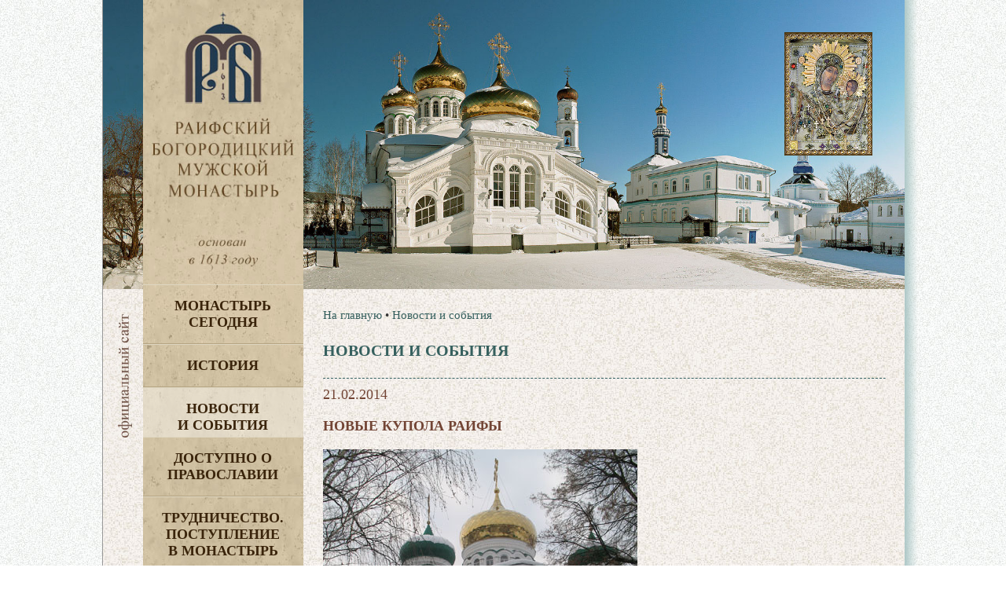

--- FILE ---
content_type: text/html
request_url: https://www.raifa.ru/news/?ID=160
body_size: 24373
content:
<!doctype html>
<html lang="ru">
  <head>
	<META http-equiv="Content-Type" content="text/html; charset=utf-8" />
	<meta http-equiv="Expires" content="Wed, 26 Feb 1999 08:21:57 GMT" />
	<meta http-equiv="Cache-Control" content="no-cache" />
	<meta http-equiv="Cache-Control" content="max-age=2, must-revalidate" />
    <meta http-equiv="X-UA-Compatible" content="IE=edge"/>
    <meta name="viewport" content="width=device-width, initial-scale=1">
	<title>Новые купола Раифы | Новости и события</title>
	<meta name="description" content="Раифский Богородицкий мужской монастырь Казанской епархии Московского Патриархата Русской Православной Церкви">
	<meta name="keywords" content="молитва Раифа монастырь церковь храм икона Раифский богородицкий мужской монастырь Казанской епархии Московского Патриархата Русской Православной Церкви Раифский вестник">
    <link rel="stylesheet" href="/www/css/main.css">
	
	<link rel="stylesheet" href="/www/css/jquery.fancybox.min.css" />

  
  <link rel="icon" href="/www/pics/favicon.ico" type="image/x-icon" />
  <link rel="shortcut icon" href="/www/pics/favicon.ico" type="image/x-icon" />
  </head>
  <body>
 <div id="allpage" class="center effect8" style="background: url(/www/pics/fon3.jpg);background-position-x: 0px;">
	<div class="right_shadow"></div>
	

	
	<div class="top_header">
		
		<div class="top_content"  style="background-image: url(/www/pics/headers/1_1.jpg)">
            <div class="icona">
				<div class="IcnBlock">
				</div>
			</div>


                <div class="small_logo">
                  <a href="/">
                    <img src="/www/pics/sitename3.jpg" alt="">
                  </a>
				</div>
		</div>
	</div>
	<div class="header">
				
	<nav class="header__menu">
		<div class="navbar-header" style="min-height: 40px;">
						<button type="button" class="navbar-toggle" onclick="showmenu()" style="top: 1px;">
							<span class="icon-bar"></span>
							<span class="icon-bar"></span>
							<span class="icon-bar"></span>
						</button>
		</div>
        <dl id="maindl">
	
	<dt class="mdt" id="dt_0"><a href="/segodnya/">Монастырь  сегодня</a>
					
				<button class="mbtn" type="button" class="navbar-toggle" onclick="showdd(this,0)">+</button>
			</dt>
	
	<dd id="dd_0">
<a href="/segodnya/namestnik/">Наместник</a><a href="/segodnya/icon/">Святыня</a><a href="/segodnya/temples/">Архитектура</a><a href="/segodnya/prestolprazd/">Престольные праздники</a><a href="/segodnya/skit/">Никольский скит</a><a href="/segodnya/akafist/">Акафисты</a><a href="/segodnya/ourguest/">Наши гости</a><a href="/segodnya/gitie/">Жития святых</a><a href="/segodnya/memories/">Заказ треб онлайн</a><a href="/segodnya/candles/">Поставить свечу</a><a href="/segodnya/tohelp/">Помочь монастырю</a><noindex><a href="https://yandex.ru/profile/172420480920?lr=43">Отзывы о нас</a></noindex><a href="/segodnya/brandbook/">Общие документы</a><a href="/segodnya/map/">Карта монастыря</a>
    </dd>
	
	<dt class="mdt" id="dt_1"><a href="/monhist/">История</a>
					
				<button class="mbtn" type="button" class="navbar-toggle" onclick="showdd(this,1)">+</button>
			</dt>
	
	<dd id="dd_1">
<a href="/monhist/base/">Экскурс в прошлое</a><a href="/monhist/build/">Основание обители</a><a href="/monhist/sun/">Строительство</a><a href="/monhist/destroy/">Разруха</a><a href="/monhist/rebirth/">Возрождение Раифской обители</a><a href="/monhist/detkor/">Детский корпус</a><a href="/monhist/vsevolod/">Архимандрит Всеволод</a><a href="/monhist/letopis/">Летопись</a><a href="/monhist/abbots/">Настоятели</a><a href="/monhist/lit/">Литература о Раифе</a>
    </dd>
	
	<dt class="mdt" id="dt_2" class="active"><a href="/news/">Новости  и события</a>
	</dt>
	
	<dt class="mdt" id="dt_3"><a href="/dostupno/">Доступно о Православии</a>
	</dt>
	
	<dt class="mdt" id="dt_4"><a href="/trud/">Трудничество. Поступление  в монастырь</a>
	</dt>
	
	<dt class="mdt" id="dt_5"><a href="/forpiligrims/">Паломнику</a>
	</dt>
	
	<dt class="mdt" id="dt_6"><a href="/contacts/">Контакты</a>
	</dt>
	
	<dt id="dt_27"><a href="/segodnya/memories/">Заказ треб онлайн</a></dt>
	<dt id="dt_28"><a href="/segodnya/tohelp/">Помочь монастырю</a></dt>
	
	<dt class="mdt" id="dt_7"><a href="/english/">English</a>
					
				<button class="mbtn" type="button" class="navbar-toggle" onclick="showdd(this,7)">+</button>
			</dt>
	
	<dd id="dd_7">
<a href="/english/foreword/">Foreword</a><a href="/english/rise/">The rise and development</a><a href="/english/ordeals/">The years of ordeals</a><a href="/english/restoration/">The restoration</a><a href="/english/our_days/">Our days</a><a href="/english/pritcha_en/">The vocal quartet “Pritcha”</a><a href="/english/orphanage/">The orphanage building</a><a href="/english/adress/">Address</a>
    </dd>
	
	<dt class="mdt" id="dt_8"><a href="/philanthropists/">Благотворителям</a>
	</dt>
	
	<dt class="mdt" id="dt_9"><a href="/kvartet/">Вокальный квартет «Притча» </a>
					
				<button class="mbtn" type="button" class="navbar-toggle" onclick="showdd(this,9)">+</button>
			</dt>
	
	<dd id="dd_9">
<a href="/kvartet/about/">О квартете</a><a href="/kvartet/diskograf/">Дискография</a><a href="/kvartet/reper/">Репертуар</a><a href="/kvartet/concerts/">Концерты</a>
    </dd>
	
	<dt class="mdt" id="dt_10"><a href="/search/">Поиск по сайту</a>
	</dt>
	
                </dl>
            </nav>
	
	</div>
      <!-- header -->
      <header id="header">
              <div class="left-block">
                <div class="logo">
                  <a href="/">
                    <img src="/www/pics/sitename3.jpg" alt="">
                  </a>
                </div>
				
						
				    
            <!-- top-menu -->
              <ul class="left-menu">

                <li>
                  <a href="/segodnya/">
                    Монастырь <br>сегодня
                  </a>
                       			  
                  <ul class="left-submenu">

					<li>
                      <a href="/segodnya/namestnik/">
						Наместник
                      </a>
                    </li>
			
					<li>
                      <a href="/segodnya/icon/">
						Святыня
                      </a>
                    </li>
			
					<li>
                      <a href="/segodnya/temples/">
						Архитектура
                      </a>
                    </li>
			
					<li>
                      <a href="/segodnya/prestolprazd/">
						Престольные праздники
                      </a>
                    </li>
			
					<li>
                      <a href="/segodnya/skit/">
						Никольский скит
                      </a>
                    </li>
			
					<li>
                      <a href="/segodnya/akafist/">
						Акафисты
                      </a>
                    </li>
			
					<li>
                      <a href="/segodnya/ourguest/">
						Наши гости
                      </a>
                    </li>
			
					<li>
                      <a href="/segodnya/gitie/">
						Жития святых
                      </a>
                    </li>
			
					<li>
                      <a href="/segodnya/memories/">
						Заказ треб онлайн
                      </a>
                    </li>
			
					<li>
                      <a href="/segodnya/candles/">
						Поставить свечу
                      </a>
                    </li>
			
					<li>
                      <a href="/segodnya/tohelp/">
						Помочь монастырю
                      </a>
                    </li>
			
					<li>
                      <a href="https://yandex.ru/profile/172420480920?lr=43">
						Отзывы о нас
                      </a>
                    </li>
			
					<li>
                      <a href="/segodnya/brandbook/">
						Общие документы
                      </a>
                    </li>
			
					<li>
                      <a href="/segodnya/map/">
						Карта монастыря
                      </a>
                    </li>
			    
                                        </ul>

                </li>
     
                <li>
                  <a href="/monhist/">
                    История
                  </a>
                       			  
                  <ul class="left-submenu">

					<li>
                      <a href="/monhist/base/">
						Экскурс в прошлое
                      </a>
                    </li>
			
					<li>
                      <a href="/monhist/build/">
						Основание обители
                      </a>
                    </li>
			
					<li>
                      <a href="/monhist/sun/">
						Строительство
                      </a>
                    </li>
			
					<li>
                      <a href="/monhist/destroy/">
						Разруха
                      </a>
                    </li>
			
					<li>
                      <a href="/monhist/rebirth/">
						Возрождение Раифской обители
                      </a>
                    </li>
			
					<li>
                      <a href="/monhist/detkor/">
						Детский корпус
                      </a>
                    </li>
			
					<li>
                      <a href="/monhist/vsevolod/">
						Архимандрит Всеволод
                      </a>
                    </li>
			
					<li>
                      <a href="/monhist/letopis/">
						Летопись
                      </a>
                    </li>
			
					<li>
                      <a href="/monhist/abbots/">
						Настоятели
                      </a>
                    </li>
			
					<li>
                      <a href="/monhist/lit/">
						Литература о Раифе
                      </a>
                    </li>
			    
                                        </ul>

                </li>
     
                <li class="active">
                  <a href="/news/">
                    Новости <br>и события
                  </a>
                       
                </li>
     
                <li>
                  <a href="/dostupno/">
                    Доступно о Православии
                  </a>
                       
                </li>
     
                <li>
                  <a href="/trud/">
                    Трудничество. Поступление <br>в монастырь
                  </a>
                       
                </li>
     
                <li>
                  <a href="/forpiligrims/">
                    Паломнику
                  </a>
                       
                </li>
     
                <li>
                  <a href="/contacts/">
                    Контакты
                  </a>
                       
                </li>
     
                <li>
                  <a href="/english/">
                    English
                  </a>
                       			  
                  <ul class="left-submenu">

					<li>
                      <a href="/english/foreword/">
						Foreword
                      </a>
                    </li>
			
					<li>
                      <a href="/english/rise/">
						The rise and development
                      </a>
                    </li>
			
					<li>
                      <a href="/english/ordeals/">
						The years of ordeals
                      </a>
                    </li>
			
					<li>
                      <a href="/english/restoration/">
						The restoration
                      </a>
                    </li>
			
					<li>
                      <a href="/english/our_days/">
						Our days
                      </a>
                    </li>
			
					<li>
                      <a href="/english/pritcha_en/">
                        The vocal quartet “Pritcha”
                      </a>
                        
                      <ul class="left-sub-innermenu">

					<li>
                      <a href="/english/pritcha_en/about/">
						About «Pritcha»
                      </a>
                    </li>
			
					<li>
                      <a href="/english/pritcha_en/diskography/">
						Diskography
                      </a>
                    </li>
			
					<li>
                      <a href="/english/pritcha_en/mp3/">
						MP3
                      </a>
                    </li>
			
					<li>
                      <a href="/english/pritcha_en/baycd/">
						Orthodox Chants and Folk songs
                      </a>
                    </li>
			
					<li>
                      <a href="/english/pritcha_en/contact/">
						Contact
                      </a>
                    </li>
			
					<li>
                      <a href="/english/pritcha_en/foto/">
						Photo
                      </a>
                    </li>
			    
                                        </ul>

                    </li>
			
					<li>
                      <a href="/english/orphanage/">
						The orphanage building
                      </a>
                    </li>
			
					<li>
                      <a href="/english/adress/">
						Address
                      </a>
                    </li>
			    
                                        </ul>

                </li>
     
                <li>
                  <a href="/philanthropists/" style="padding-left:5px;">
                    Благотворителям
                  </a>
                       
                </li>
     
                <li>
                  <a href="/kvartet/">
                    Вокальный квартет «Притча» 
                  </a>
                       			  
                  <ul class="left-submenu">

					<li>
                      <a href="/kvartet/about/">
						О квартете
                      </a>
                    </li>
			
					<li>
                      <a href="/kvartet/diskograf/">
                        Дискография
                      </a>
                        
                      <ul class="left-sub-innermenu">

					<li>
                      <a href="/kvartet/diskograf/carice/">
						Царице моя преблагая
                      </a>
                    </li>
			
					<li>
                      <a href="/kvartet/diskograf/vzvon/">
						Вечерний звон
                      </a>
                    </li>
			
					<li>
                      <a href="/kvartet/diskograf/vozroj/">
						Возрождение
                      </a>
                    </li>
			
					<li>
                      <a href="/kvartet/diskograf/akafist/">
						Акафист
                      </a>
                    </li>
			
					<li>
                      <a href="/kvartet/diskograf/uchim/">
						Учимся петь молитвы
                      </a>
                    </li>
			
					<li>
                      <a href="/kvartet/diskograf/milost/">
						Под твою милость
                      </a>
                    </li>
			
					<li>
                      <a href="/kvartet/diskograf/prit/">
						Раифская ПРИТЧА
                      </a>
                    </li>
			    
                                        </ul>

                    </li>
			
					<li>
                      <a href="/kvartet/reper/">
						Репертуар
                      </a>
                    </li>
			
					<li>
                      <a href="/kvartet/concerts/">
						Концерты
                      </a>
                    </li>
			    
                                        </ul>

                </li>
     
                <li>
                  <a href="/search/">
                    Поиск по сайту
                  </a>
                       
                </li>
     
                </ul>
    <!-- меню конец -->

				
              </div>
      </header>
      <!-- header -->




      <!-- content -->
      <div id="content" style="min-height: 1200px;">
		<div class="official">
			<img src="/www/pics/l-img.jpg">
		</div>
		
			
			
              <div class="row">
            <!--- Центральная колонка----->
                <div class="main-side-block">
											
					
                </div>
				  <!---/ Центральная колонка----->
				  <!--- Правая колонка----->
                <div class="right-side-block">
						
                </div>
				  <!--- / Правая колонка----->
              </div>
			  
              <div class="row onecolumn">			  
				<div class="main-side-block">							
			
                  <!-- content-block -->
                  <div class="content-block">
		
							<!-- breadcrumbs -->
								  <ul class="breadcrumb">
									<li>
									  <a href="/">На главную</a>
									</li>
									<li> &bull; <a href="/news/">Новости и события</a></li>
								  </ul>
							<!-- breadcrumbs -->
						
                    <h1 class="main-header">
                      Новости и события
                    </h1>
                    <hr>
	

						<div class="news_page">
		

	<!----Начало новости---->

	  <div class="news_dt">
		21.02.2014
	  </div>
	  
	  <h2 class="news_name">
		Новые купола Раифы
	  </h2>
	  <div class="news_content">
	  

		  
			<div class="news_img_block">
				<img class="news_img" src="/www/anons1212.jpg">
			</div>
		  
			<div class="news_body clearfix">
				<p>
	<em><strong>Год назад над Троицким собором Раифского монастыря засверкал крест на новом главном куполе. На днях началась работа по замене еще четырех куполов центрального храма обители&hellip;</strong></em></p>
<p>
	Это стало возможным благодаря стараниям Чебоксарского общества с ограниченной ответственностью &laquo;ПЛАЗМОТЕХ&raquo; и финансовой поддержке Банка &laquo;ЗЕНИТ&raquo;. К главному празднику всех православных христиан - Пасхе - засияют новые кресты и купола над Троицким собором.</p>
<p>
	Мы благодарим всех, кто помог и помогает нам в благом деле &ndash; воссозданию благолепия святой обители.</p>
<p>
	Пресс-служба Раифского монастыря.</p>

			</div>

  <!-- content-block -->
  <div class="content-block">
    <div class="photos">

              <a data-fancybox="gallery" href="/www/news/2014/2/2112356_b.jpg">
				<div class="ImgBlock">
					<img src="/www/news/2014/2/2112356_s.jpg" alt="">
				</div>
				
              </a>

              <a data-fancybox="gallery" href="/www/news/2014/2/2112378_b.jpg">
				<div class="ImgBlock">
					<img src="/www/news/2014/2/2112378_s.jpg" alt="">
				</div>
				
              </a>

		</div>
	</div>
	<!-- content-block -->
<br><br>
	
	
			<div class="innews clearfix">
				<div class="vfa">
					<a href="/segodnya/memories/"><div>заказ <span>треб онлайн</span></div></a>
					<a href="/segodnya/candles/"><div>поставить <span>свечу</span></div></a>
				</div>
				<div class="yanews">
					<script type="text/javascript" src="//yandex.st/share/share.js" charset="utf-8"></script>
					<div align=right class="yashare-auto-init" data-yashareL10n="ru" data-yashareType="button" data-yashareQuickServices="vkontakte,odnoklassniki"></div> 
				</div>
			</div>
			<div style="clear:both"></div>
		
  </div>
                             

	
                    <div class="view-more" style="margin-top:15px">
                      <a href="/news/">все новости раздела »</a>
					 
                    </div>
                    <br><br><hr>
	<!----КОнец новости---->

		  <br><br>
		</div>
		</div>

				</div>

			  </div>
			  
              <div class="row">			  
				<div class="main-block">	
				
				
                </div>
				  <!---/ Центральная колонка----->
				  <!--- Правая колонка----->
                <div class="right-side-block">
				
                </div>
				  <!--- / Правая колонка----->
              </div>			  
			<!--- / Центральная и правая колонка-->
			
			
				
				
			
                  <footer class="footer">
                    <div class="footer-top">
                      © Раифский Богородицкий мужской монастырь, 2008-2026.  E-mail: <a href="mailto:raifa@raifa.ru">raifa@raifa.ru</a><br>
                      При перепечатке материалов просьба указывать первоисточник <a href="www.raifa.ru">www.raifa.ru</a>
                    </div>

                      <div class="footer-bottom" style="position:relative">
                        Создание и техническая поддержка – Проект «Епархия». Управление - <a href="http://cms.eparhia.ru" target="_blank">CMS «Епархия»</a> <br><br><!-- Yandex.Metrika counter -->
<script type="text/javascript" >
   (function(m,e,t,r,i,k,a){m[i]=m[i]||function(){(m[i].a=m[i].a||[]).push(arguments)};
   m[i].l=1*new Date();
   for (var j = 0; j < document.scripts.length; j++) {if (document.scripts[j].src === r) { return; }}
   k=e.createElement(t),a=e.getElementsByTagName(t)[0],k.async=1,k.src=r,a.parentNode.insertBefore(k,a)})
   (window, document, "script", "https://mc.yandex.ru/metrika/tag.js", "ym");

   ym(22103023, "init", {
        clickmap:true,
        trackLinks:true,
        accurateTrackBounce:true
   });
</script>
<noscript><div><img src="https://mc.yandex.ru/watch/22103023" style="position:absolute; left:-9999px;" alt="" /></div></noscript>
<!-- /Yandex.Metrika counter -->
						<div class="hidden769" style="float:right; position:absolute;top:-50px;right:10px;">
                      </div>
                  </footer>

                </div>
              </div>
              
            </div>
          </div>
 
        </div>
      </div>
      <!-- content -->
</div>



    <script src="/www/scripts/vendor.js"></script>    
    <script src="/www/scripts/main.js"></script>
	
    <script src="/www/scripts/jquery.fancybox.min.js"></script>

    
    <i id="to_top" class="icon" style="display: none;"><img src="/www/pics/arr-top.png"></i>
	

  </body>
</html>

<!--Страница сформирована за 1,11 секунды. (14:01:34,58 - 14:01:35,69)-->